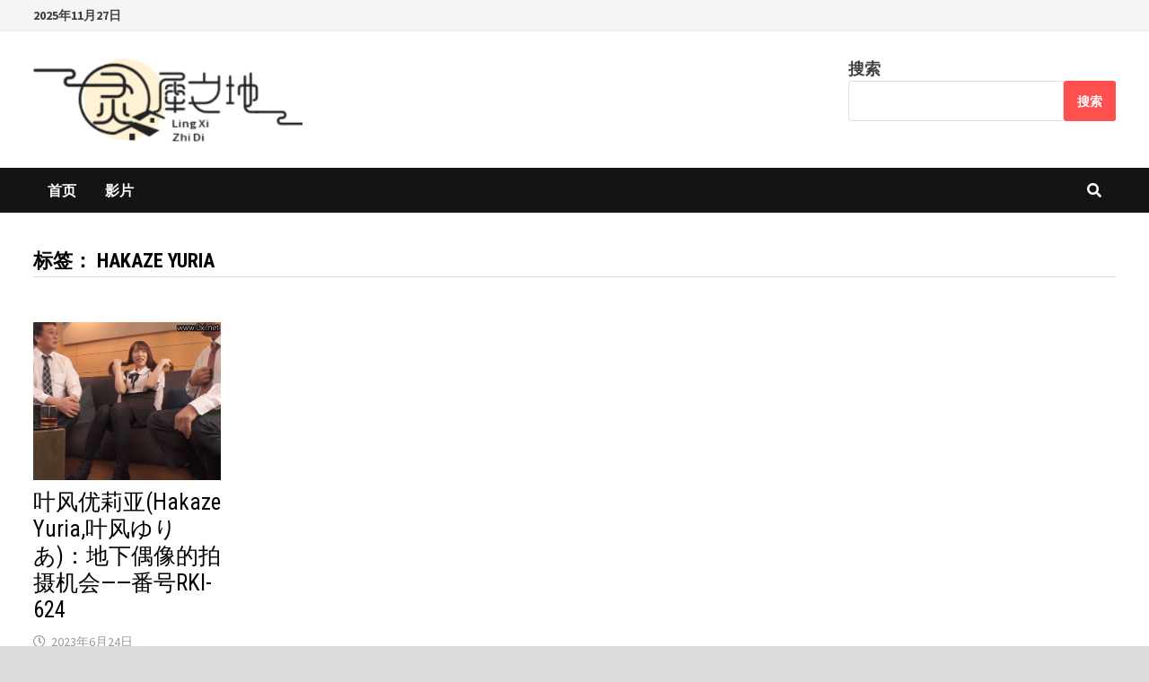

--- FILE ---
content_type: text/html; charset=utf-8
request_url: https://www.google.com/recaptcha/api2/aframe
body_size: 269
content:
<!DOCTYPE HTML><html><head><meta http-equiv="content-type" content="text/html; charset=UTF-8"></head><body><script nonce="xYHm7jsmprwYutjcHXQkmg">/** Anti-fraud and anti-abuse applications only. See google.com/recaptcha */ try{var clients={'sodar':'https://pagead2.googlesyndication.com/pagead/sodar?'};window.addEventListener("message",function(a){try{if(a.source===window.parent){var b=JSON.parse(a.data);var c=clients[b['id']];if(c){var d=document.createElement('img');d.src=c+b['params']+'&rc='+(localStorage.getItem("rc::a")?sessionStorage.getItem("rc::b"):"");window.document.body.appendChild(d);sessionStorage.setItem("rc::e",parseInt(sessionStorage.getItem("rc::e")||0)+1);localStorage.setItem("rc::h",'1764236920749');}}}catch(b){}});window.parent.postMessage("_grecaptcha_ready", "*");}catch(b){}</script></body></html>